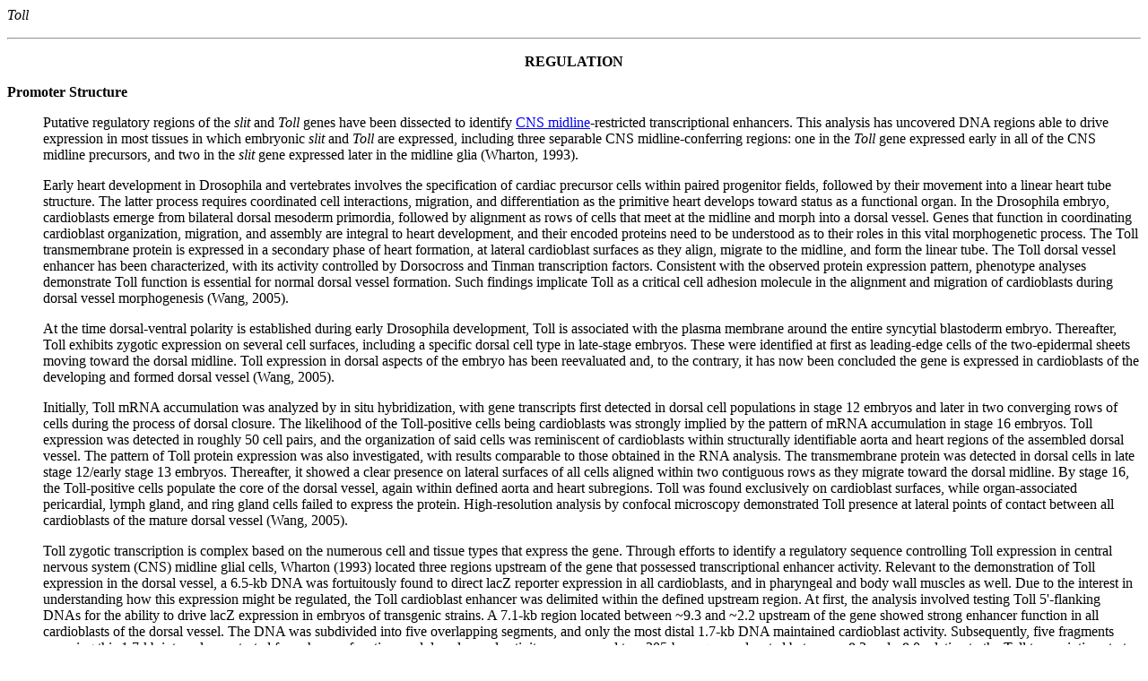

--- FILE ---
content_type: text/html
request_url: https://www.sdbonline.org/sites/fly/torstoll/toll3.htm
body_size: 21899
content:
<HTML><HEAD>
<TITLE>Interactive Fly, Drosophila</TITLE>
</HEAD><BODY BGCOLOR="#ffffff"><P>
<A NAME="Regul">
<I>Toll</I> 
<HR>



<P><Strong><CENTER> REGULATION</CENTER></Strong><P><dl>



<dt><A NAME="Promot"> <Strong>  Promoter Structure  </Strong><dd>





<P>  Putative regulatory regions of the <I>slit</I>
and<I> Toll</I> genes have been dissected to identify <A HREF="../aimorph/ventrlmd.htm">CNS midline</A>-restricted transcriptional enhancers. This analysis has
uncovered DNA regions able to drive expression in most tissues in which embryonic<I> slit </I>and
<I>Toll</I> are expressed, including three separable CNS midline-conferring regions: one in the <I>Toll</I> gene
expressed early in all of the CNS midline precursors, and two in the <I>slit</I> gene 
expressed later in the midline glia (Wharton, 1993). 



<P>Early heart development in Drosophila and vertebrates involves the specification of cardiac precursor cells within paired progenitor fields, followed by their movement into a linear heart tube structure. The latter process requires coordinated cell interactions, migration, and differentiation as the primitive heart develops toward status as a functional organ. In the Drosophila embryo, cardioblasts emerge from bilateral dorsal mesoderm primordia, followed by alignment as rows of cells that meet at the midline and morph into a dorsal vessel. Genes that function in coordinating cardioblast organization, migration, and assembly are integral to heart development, and their encoded proteins need to be understood as to their roles in this vital morphogenetic process. The Toll transmembrane protein is expressed in a secondary phase of heart formation, at lateral cardioblast surfaces as they align, migrate to the midline, and form the linear tube. The Toll dorsal vessel enhancer has been characterized, with its activity controlled by Dorsocross and Tinman transcription factors. Consistent with the observed protein expression pattern, phenotype analyses demonstrate Toll function is essential for normal dorsal vessel formation. Such findings implicate Toll as a critical cell adhesion molecule in the alignment and migration of cardioblasts during dorsal vessel morphogenesis (Wang, 2005). 

<P>At the time dorsal-ventral polarity is established during early Drosophila development, Toll is associated with the plasma membrane around the entire syncytial blastoderm embryo. Thereafter, Toll exhibits zygotic expression on several cell surfaces, including a specific dorsal cell type in late-stage embryos. These were identified at first as leading-edge cells of the two-epidermal sheets moving toward the dorsal midline.  Toll expression in dorsal aspects of the embryo has been reevaluated and, to the contrary, it has now been concluded the gene is expressed in cardioblasts of the developing and formed dorsal vessel (Wang, 2005). 

<P>Initially, Toll mRNA accumulation was analyzed by in situ hybridization, with gene transcripts first detected in dorsal cell populations in stage 12 embryos and later in two converging rows of cells during the process of dorsal closure. The likelihood of the Toll-positive cells being cardioblasts was strongly implied by the pattern of mRNA accumulation in stage 16 embryos. Toll expression was detected in roughly 50 cell pairs, and the organization of said cells was reminiscent of cardioblasts within structurally identifiable aorta and heart regions of the assembled dorsal vessel. The pattern of Toll protein expression was also investigated, with results comparable to those obtained in the RNA analysis. The transmembrane protein was detected in dorsal cells in late stage 12/early stage 13 embryos. Thereafter, it showed a clear presence on lateral surfaces of all cells aligned within two contiguous rows as they migrate toward the dorsal midline. By stage 16, the Toll-positive cells populate the core of the dorsal vessel, again within defined aorta and heart subregions. Toll was found exclusively on cardioblast surfaces, while organ-associated pericardial, lymph gland, and ring gland cells failed to express the protein. High-resolution analysis by confocal microscopy demonstrated Toll presence at lateral points of contact between all cardioblasts of the mature dorsal vessel (Wang, 2005). 

<P>Toll zygotic transcription is complex based on the numerous cell and tissue types that express the gene. Through efforts to identify a regulatory sequence controlling Toll expression in central nervous system (CNS) midline glial cells, Wharton (1993) located three regions upstream of the gene that possessed transcriptional enhancer activity. Relevant to the demonstration of Toll expression in the dorsal vessel, a 6.5-kb DNA was fortuitously found to direct lacZ reporter expression in all cardioblasts, and in pharyngeal and body wall muscles as well. Due to the interest in understanding how this expression might be regulated,  the Toll cardioblast enhancer was delimited within the defined upstream region. 
At first, the analysis involved testing Toll 5'-flanking DNAs for the ability to drive lacZ expression in embryos of transgenic strains. A 7.1-kb region located between ~9.3 and ~2.2 upstream of the gene showed strong enhancer function in all cardioblasts of the dorsal vessel. The DNA was subdivided into five overlapping segments, and only the most distal 1.7-kb DNA maintained cardioblast activity. Subsequently, five fragments spanning this 1.7-kb interval were tested for enhancer function, and  dorsal vessel activity was mapped to a 305-bp sequence located between ~8.3 and ~8.0 relative to the Toll transcription start site. Consistent with the timing of Toll mRNA and protein accumulation in cardioblasts, the 305-bp enhancer becomes active during stage 12 and maintains its activity through all subsequent events of dorsal vessel morphogenesis. It is noteworthy that this small DNA also functions in amnioserosa cells from stage 11 through stage 15 (Wang, 2005). 

<p>Since <I>Toll</I> encodes a transmembrane protein with leucine-rich repeats in its extracellular domain, a prediction was made that Toll could function as a homophilic cell adhesion molecule, in addition to its well-characterized role as a signal-transducing receptor. In support of this hypothesis, induced expression of the protein in the nonadhesive Schneider 2 cell line causes cellular aggregation, with Toll accumulating at sites of cell-cell interaction. Such a localization property is characteristic of cellular adhesion molecules. Given the highly specialized localization, and structural and functional features of the protein, it is likely that Toll contributes prominently to the molecular environment that aligns and stabilizes cardioblasts on their path toward assembly within the dorsal vessel (Wang, 2005). 

<P>The observation of structurally defective dorsal vessels within <I>Toll</I> mutant embryos is consistent with the pattern of Toll expression in cardioblasts. D-MEF2 serves as a marker for all cardioblasts, from their early appearance through their organization within the mature organ. Based on D-MEF2 staining, it appears appropriate numbers of cardioblasts are specified in mutant embryos, but deviations are observed from the normal process of cardioblast alignment and synchronous migration as two contiguous rows of 52 cells. Several other markers for the formed dorsal vessel identified random gaps in the linear organ due to missing and/or abnormally located cardioblasts. Such cardiac phenotypes are reminiscent of those presented by <I>faint sausage</I> (<I>fas</I>) mutant embryos; mutations of the immunoglobulin-like cell adhesion molecule also led to cardioblast alignment problems. Whether Toll and Fas work in combination for the proper alignment and migration of these cells remains to be investigated. Additionally, while structural and phenotypic properties are consistent with its role as a cardioblast adhesion molecule, a function for Toll in mediating signaling events between neighboring cardiac cells cannot be ruled out. So far, no indicators exist for the latter possibility; it was not possible to demonstrate expression of potential Toll transcriptional effectors (Dorsal and Dif) in cells of the dorsal vessel. Either way, these molecular and genetic findings identify Toll as a vital player in dorsal vessel formation (Wang, 2005). 

<P>The regulation of <I>Toll</I> expression in cardioblasts was pursued due to an interest in further defining the transcriptional network controlling heart development in   Drosophila. The studies demonstrated <I>Toll</I> heart expression is controlled by a 305-bp DNA located 8.0 kb upstream of the transcription start site. This regulatory module contains multiple binding sites for Doc T-box proteins and a single recognition site for the Tin homeodomain protein. The Toll dorsal vessel enhancer contains a single TCAAGTG sequence at nucleotides 163 to 169. The evidence is strong for the transcriptional enhancer being regulated by both of these cardiogenic factors. Doc and Tin are expressed in adjacent but nonoverlapping sets of cardioblasts within segments of the dorsal vessel; together, they make up the complete population of inner cardiac cells. A deletion of the distal part of the <I>Toll</I> 305-bp enhancer that removes the strong Doc-A footprint sequence, which likely binds multiple Doc molecules through T-box domain recognition of GTG motifs, eliminates enhancer function in Svp/Doc cells while maintaining activity in Tin cells. Systematically adding back T-box core binding elements to partially, then fully, reestablish the Doc-A binding site restores enhancer function in the Svp/Doc population (Wang, 2005). 

<P>As for Tin, mutation of its recognition element in the <I>Toll 305</I> DNA leads to decreased and variable enhancer activity in both Tin and Svp/Doc cardioblasts. This result suggests that Tin is required not only for the activation of <I>Toll</I> expression in the four cardioblasts per hemisegment that are Tin positive after stage 12 but also for its initiation in all six cardioblasts in each hemisegment during early stage 12. The residual activity of the mutated <I>Toll 305</I> DNA may reflect some degree of Tin regulation through cryptic, low-affinity binding sites present in the enhancer. Indeed, perusal of the <I>Toll</I> sequence identifies three candidate Tin elements that match the binding consensus at six of seven nucleotide pairs, and other Tin-regulated enhancers of genes such as <I>D</I>-<I>mef2</I>, <I>&#223;3</I>-<I>tubulin</I>, and <I>pnr</I> also employ more than one Tin binding site (Wang, 2005). 

<P>In contrast to the <I>Toll 305</I> enhancer element, mutation of the exact Tin site in the <I>Toll 258</I> DNA completely silenced the enhancer in the normally Tin-active cells. This result strongly implies that Tin, and at least one other factor working through the distal 47 bp of DNA, are required for activating the <I>Toll</I> gene. Candidates for such factors are the Doc T-box proteins, which are initially expressed in all cardioblast progenitors during mid stage 12 , as well as products of the T-box genes <I>H15</I> and <I>Midline</I> (<I>Mid</I>), which are expressed in all cardioblasts from mid stage 12 onward. Mid can bind to the same regions of <I>Toll</I> DNA as Doc, although the relevance of such interactions remains to be investigated. A combinatorial requirement for T-box proteins and Tin during the initiation and/or maintenance of <I>Toll</I> expression is further supported by the observation that derivatives of the enhancer containing only the Doc-A sequences fail to show activity in Svp/Doc cells. Together, these molecular data point to a mechanism wherein T-box proteins, in combination with Tin, initially activate the <I>Toll</I> gene in all cardioblast progenitors. After stage 12, Doc and Tin (perhaps in cooperation with H15 and/or Mid) activate <I>Toll</I> in two complementary subsets of cardioblasts of the dorsal vessel (Wang, 2005). 

<P>Unfortunately, a genetic requirement for these two factors in the regulation of the <I>Toll</I> enhancer cannot be proven at this time since <I>Doc</I> and <I>tin</I> mutant embryos fail to produce cardioblasts. Such an analysis could be attempted with the generation of specialized <I>Doc</I> or <I>tin</I> genetic backgrounds that allow for cardioblast specification early on, while lacking protein functions in later stages of dorsal vessel formation. However, forced-expression studies have demonstrated that individual expression of Tin or Doc2 leads to expanded enhancer activity, while simultaneous expression of the cardiac factors results in a robust activation of <I>Toll</I> transcription. These findings convincingly support the model of Doc and Tin being positive transcriptional regulators of the <I>Toll</I> dorsal vessel enhancer (Wang, 2005). 

<P>In addition to the demonstration of Doc and Tin as activators of <I>Toll</I> expression in the dorsal vessel, the regulatory analysis has generated important reagents that should facilitate the discovery of novel cardiac-functioning genes of  Drosophila. That is, the <I>Toll</I>-<I>cGFP</I> and <I>Toll</I>-<I>nGFP</I> transgenes serve as sensitive markers for assessing distinct aspects of dorsal vessel morphogenesis in living animals. In stage 16 to 17 embryos and thereafter, <I>Toll</I>-<I>cGFP</I> expression can be used to monitor the formation and function of the three pairs of valvelike ostia within the heart region of the dorsal vessel. Likewise, <I>Toll</I>-<I>nGFP</I> can be used to determine the exact number and diversification status of cardioblasts, as larger nuclei are present within Tin-determined cells while smaller nuclei are found in Svp/Doc-determined cells. Such sensitive and easy-to-use reagents will be valuable in genomewide screens to discover new genes involved in  Drosophila  heart development (Wang, 2005). 



<P><dt> <A NAME="TransReg"><Strong> Transcriptional Regulation </Strong><dd><P> 








<P>The<I> <A HREF="../gene/siglmind.htm">single-minded</A> (sim)</I> gene of Drosophila encodes a nuclear protein that plays a critical role in
the development of the neurons, glia, and other nonneuronal cells that lie along the midline of the
embryonic CNS. In <I>sim </I>mutant embryos the
midline cells fail to differentiate properly into their mature CNS cell types and do not take their
appropriate positions within the developing CNS. <I>sim</I> is required
for midline expression of a group of genes including<I> slit, Toll, rhomboid, engrailed,</I> and a gene at
91F.  The<I> sim </I>mutant CNS defect may be largely due to loss of midline<I> slit</I> expression. The <I>snail</I> gene is required to repress <I>sim</I> and other midline genes in the presumptive mesoderm (Nambu, 1990).  






<P><dt> <A NAME="TofA"><Strong> Targets of Activity </Strong><dd><P> 
 



<P> Increased cytoplasmic calcium concentration and the expression of constitutively active Toll
receptors can induce the relocalization of Dorsal.   In contrast, activation of endogenous
<I>protein kinase A</I> and expression of wild-type <I>Toll</I> receptors, have only a marginal effect on the cellular
distribution of the Dorsal protein. Treatment of cells with activators of Protein kinase C and radical
oxygen intermediates, both of which activate vertebrate Nuclear factor kappa B, also have little effect on Dorsal
protein localization (Kubota, 1993). 



<P>Dorsal is an
embryonic phosphoprotein;   its phosphorylation state is regulated by an intracellular
signaling pathway initiated by the transmembrane receptor Toll. The phosphorylation state of Dorsal is altered during
the time period during which Toll is activated. Mutations that constitutively activate Toll
stimulate Dorsal phosphorylation, while mutations that block Toll activation reduce the level of
Dorsal phosphorylation. Signal-dependent Dorsal phosphorylation is
modulated by three intracellular proteins: <A HREF="../torstoll/pelle.htm">Pelle</A>, <A HREF="../torstoll/tube.htm">Tube</A>, and <A HREF="../torstoll/cactus1.htm">Cactus</A>.  Free Dorsal is a substrate for a signal-independent kinase activity.   Dorsal appears to be a substrate for a Toll-dependent kinase. (Gillespie, 1994).






<P>The Torso receptor tyrosine kinase  modulates DL activity.  The Torso pathway selectively masks the ability of DL to repress gene expression but has
only a slight effect on activation. Intracellular kinases that are thought to function downstream of
Torso, such as D-raf and   Rolled MAP kinase, mediate this selective block in repression. Normally,
the Toll and Torso pathways are both active only at the embryonic poles, and consequently,  <I><A HREF="../torstoll/zerknlt1.htm">zen</A></I> and <I><A HREF="../torstoll/decapen1.htm">dpp</A></I>, target
genes otherwise repressed in middle body regions, are expressed at these sites.
Constitutive activation of the <A HREF="../aignfam/torso.htm">Torso pathway</A> causes severe embryonic defects, including disruptions in
gastrulation and mesoderm differentiation, as a result of misregulation of DL target genes. These
results suggest that RTK signaling pathways can control gene expression by antirepression, and that
multiple pathways can fine-tune the activities of a single transcription factor (Rusch, 1994). 













<P>Drosophila dorsoventral  patterning and mammalian hematopoiesis are regulated by related
signaling pathways (Toll, interleukin-1) and transcription factors (Dorsal, Nuclear factor-kappa B).
These factors interact with related enhancers, such as the <I><A HREF="../torstoll/rhombid1.htm">rhomboid</A> </I>NEE, a 300-bp region of the <I>rho</I> promoter, sufficient for neuroectoderm
expression, and <I>kappa</I> light chain
enhancer, which contain similar arrangements of activator and repressor binding sites. The <I>kappa</I> enhancer can generate lateral stripes of gene expression in transgenic Drosophila
embryos in a pattern similar to that directed by the <I>rhomboid</I> NEE. Drosophila DV determinants
direct these stripes through the corresponding mammalian cis regulatory elements in the kappa
enhancer, including the kappa B site and kappa E boxes.  This work suggests that enhancers are able to
couple conserved signaling pathways to divergent gene functions (Gonzalez-Crespo, 1994). 


<P>In addition to its function in embryonic development  <I>dorsal  </I>
  is expressed in larval and adult fat body where its RNA expression is enhanced upon
injury. Injury also leads to a rapid nuclear translocation of DL from the cytoplasm in <A HREF="../aimorph/heart.htm">fat body</A> cells.
The nuclear localization of DL during the immune
response is controlled by the Toll signaling pathway, comprising gene products that participate in
the intracellular part of the embryonic dorsoventral pathway.In mutants such as
<I>Toll</I> or<I> cactus,</I>exhibiting melanotic tumor phenotypes, DL is constitutively nuclear.   Although DL has been shown previously to bind to kappa B-related motifs within the
promoter of the antibacterial peptide coding gene <I><B>diptericin</B></I>, injury-induced expression
of <I>diptericin</I> can occur in the absence of DL. Furthermore, the melanotic tumor phenotype of <I>Toll</I>
and <I>cactus</I> is not <I>dl </I>dependent.   Like other rel proteins,<I> dl </I>can control the level of its own
transcription (Lemaitre, 1995). 


 

<P>Toll is subject to glycosylation.   A
constitutively activated mutant receptor, Toll10B, is processed into a distinct isoform of slower
electrophoretic mobility when compared with the wild type molecule in cell lines and in the
embryo. The wild type protein can also be processed into this form if over-expressed but in the
embryo is present as the smaller species. The decrease in the mobility of Toll10B and
over-expression of wild type receptors is caused by altered patterns of N-linked glycosylation.  It is probable that the
Toll10B receptor is unable to associate with a limiting co-factor that masks supplementary N-linked glycosylation sites (Kubota, 1995). 



<P>  The possible involvement of Toll  in the
Drosophila immune response was investigated by overexpressing Toll10B, a constitutively active
mutant protein, in the Drosophila blood cell line mbn-2. Induction of the <I><B>Cecropin A1 </B>(CecA1)</I>
gene, coding for a bactericidal peptide, was used as an indicator for the immune response. Toll10B
was found to increase CecA1 transcription. This effect depends on the presence of a kappa B-like site in the <I>CecA1</I> promoter.
The endogenous <I>Toll </I>gene is expressed in mbn-2 cells, indicating that this gene may normally play a
role in Drosophila blood cells (Rosetto, 1995). 



<A NAME="POST"></A><P><dt> <Strong> RNA localization and post-transcriptional regulation</Strong><dd><P>





<P>Pattern formation in Drosophila depends initially on the translational activation of maternal
messenger RNAs  whose protein products determine cell fate. Three mRNAs that
dictate anterior, dorsoventral, and terminal specification--<I>Bicoid, Toll, </I>and <I>Torso</I>,
respectively--show  increases in polyadenylate [poly(A)] tail length concomitant with translation.
  These experiments
identify a regulatory pathway that can coordinate initiation of maternal pattern formation systems in Drosophila (Salles, 1994). 



<P>Maternal-effect
mutations in the <I>cortex</I> and <I>grauzone</I> genes impair translational activation and
cytoplasmic polyadenylation of <I>Bicoid</I> and <I>Toll</I> mRNAs. <I>cortex</I> mutant embryos contain a
<I>Bicoid</I> mRNA indistinguishable in amount, localization, and structure from that in
wild-type embryos. However, the <I>Bicoid</I> mRNA in cortex embryos contains a shorter
than normal polyadenosine (poly[A]) tail. Injection of polyadenylated <I>Bicoid</I> mRNA
into mutant <I>cortex</I> embryos allows translation demonstrating that insufficient polyadenylation
prevents endogenous <I>Bicoid</I> mRNA translation. In contrast <I>Nanos</I> mRNA, which is
activated by a poly(A)-independent mechanism, is translated in mutant <I>cortex</I> embryos,
indicating that the block in maternal mRNA activation is specific to a class of
mRNAs. <I>cortex</I> eggs are fertile, but embryos arrest at the onset of embryogenesis.
Characterization of<I> grauzone</I> mutations indicates that the phenotype of these embryos
is similar to <I>cortex</I>. These results identify a fundamental pathway that serves a vital
role in the initiation of development (Lieberfarb, 1996). 



<P>Toll mRNA is maternally provided and is found in the ovary
and early embryo. Toll protein does
not accumulate in the embryo, however, until the syncytial
blastoderm stage.  Toll protein is not detectable in ovaries
and protein levels substantially increase
during the first 2 hours of embryogenesis. Toll protein
expression peaks at the syncytial blastoderm stage,
consistent with whole-mount staining results. These results are
consistent with translational activation of Toll mRNA during
early embryogenesis or with Toll protein instability during the
first hour of development. No
evidence for differential protein stability is found during the first few
hours of embryogenesis. Therefore,  the favored interpretation is
that <I>Toll</I> mRNA is translationally activated during early
development.
It has been suggested that the accumulation of Toll protein in the embryo temporally correlates
with elongation of the poly (A) tail of the message. <I>Toll</I> mRNA is
translationally activated by regulated cytoplasmic polyadenylation. A 192 nucleotide
regulatory element has been identified in the Toll 3' UTR that is necessary for robust translational activation of <I>Toll</I> mRNA
and that   also regulates polyadenylation. UV crosslinking analyses suggest that two proteins bind specifically
to the 192 nucleotide element. One or both of these proteins may be factors that are required for
translational regulation or cytoplasmic polyadenylation. These studies demonstrate that regulated
polyadenylation plays a critical role in the Drosophila dorsal-ventral patterning system (Schisa, 1998). 


<P>It will be informative to determine
the identity of these proteins to aid in understanding how
polyadenylation promotes translational activation. One
candidate protein might be a homolog of the Xenopus CPEB
(CPE-binding protein). A Drosophila protein, <A HREF="../gene/orb.htm">Orb</A>, has been
identified that has homology to CPEB. The
major defect in severe <I>orb</I> alleles is lack of localization of
several mRNAs during oogenesis. The Orb protein may have a role in
polyadenylation of mRNAs during oogenesis. One of the proteins identified here, of apparent molecular mass 101 kDa, may be Orb,
which is 97-99 kDa. Examination of Toll
polyadenylation in <I>orb</I> mutants or immunoprecipitation of the
cross-linked proteins with an <I>orb</I> antibody may be useful in
determining whether any of the Toll-binding proteins are, in fact,  <I>orb</I>.
A question that remains unanswered is why the embryo
temporally regulates expression of Toll. One possibility is that
while ventral-specific activation of the Toll ligand (Spatzle) 
acts as the spatial restrictor of the dorsal-ventral signal, Toll
functions as a temporal modulator. Toll is not spatially
restricted at any point of development; rather it is expressed
ubiquitously in the plasma membrane.
If Toll protein were generated earlier in oogenesis or
embryogenesis, there could be adverse developmental
consequences. For instance, Toll is known to have more than
one functional ligand. If such a ligand
were present in the oocyte or early embryo and Toll were also
expressed at this time, there could be deleterious consequences
for the embryo. Alternatively, since Toll is a transmembrane
protein, expression during oogenesis could result in the protein
being trapped in the nurse cells and not deposited into the
oocyte. Some maternal mRNAs are known to be degraded soon
after translation and the current data suggests that translated <I>Toll</I> mRNA
is slightly less stable than truncated, untranslated forms of <I>Toll</I>
mRNA. Thus if Toll protein were translated but not
transported to the oocyte, there might not be sufficient mRNA
remaining in the oocyte and a lethal Toll null phenotype would
result (Schisa, 1998 and references).

<P><B><DT>A novel, noncanonical mechanism of cytoplasmic polyadenylation operates in Drosophila embryogenesis<DD></B>


<P>Cytoplasmic polyadenylation is a widespread mechanism to regulate mRNA translation that requires two sequences in the 3' untranslated region (UTR) of vertebrate substrates: the polyadenylation hexanucleotide, and the cytoplasmic polyadenylation element (CPE). Using a cell-free Drosophila system, it was shown that these signals are not relevant for Toll polyadenylation but, instead, a 'polyadenylation region' (PR) is necessary. Competition experiments indicate that PR-mediated polyadenylation is required for viability and is mechanistically distinct from the CPE/hexanucleotide-mediated process. These data indicate that Toll mRNA is polyadenylated by a noncanonical mechanism, and suggest that a novel machinery functions for cytoplasmic polyadenylation during Drosophila embryogenesis (Coll, 2010).

<P>Oocyte maturation and early development in many organisms occurs in the absence of transcription. Developmental progression at these times depends largely on differential translation of maternal mRNAs, and cytoplasmic polyadenylation is a major component of this control. In general, mRNAs with a short poly(A) tail remain translationally silent, while elongation of the poly(A) tail in the cytoplasm results in translational activation. Most of the accumulated knowledge on cytoplasmic polyadenylation derives from studies in oocytes of <em>Xenopus</em>. Two <em>cis</em>-acting sequences in the 3' untranslated region (UTR) of substrate mRNAs are essential for this process: the conserved polyadenylation hexanucleotide - also required for nuclear polyadenylation - with the structure A(A/U)UAAA, and the U-rich cytoplasmic polyadenylation element (CPE), which generally consists of U<sub>4-5</sub>A<sub>1-3</sub>U. The hexanucleotide is recognized by the multisubunit complex CPSF (cleavage and polyadenylation specificity factor), and the CPE is recognized by CPEB, a protein with a dual function that acts as a switch between translational repression and activation. In immature oocytes, CPEB represses translation by recruiting a set of factors that functionally block the two ends of the mRNA. In contrast, CPEB recruits Maskin (or 4E-T in growing oocytes), which in turn binds to <A HREF="../genebrief/eiF4E.htm">eIF4E</A> and prevents its recognition by eIF4G during translation initiation. CPEB recruits the deadenylase PARN, which keeps the poly(A) tail short. Upon meiotic maturation, CPEB phosphorylation results in eviction of PARN and enhanced recruitment of CPSF. Together, CPEB and CPSF recruit the cytoplasmic poly(A) polymerase GLD-2, leading to elongation of the poly(A) tail and translational activation. The distance between the CPE and the hexanucleotide dictates the timing and extent of polyadenylation. Additional elements reported to function early during oocyte maturation are the U-rich polyadenylation response elements (PREs), which bind the protein Musashi (Coll, 2010).

<p>CPEB is a conserved family of four members in vertebrates that, in addition to oocyte maturation, contribute to the regulation of local protein synthesis at synapses that underlies long-term changes in synaptic plasticity. In Drosophila, the CPEB1 homolog Orb plays a role in mRNA localization and regulates the polyadenylation of <em>oskar</em> and <em>cyclin B</em> mRNAs during oogenesis. Orb2, the homolog of CPEB2-4, is required for long-term memory, but its role in cytoplasmic polyadenylation has not been demonstrated. Other conserved factors that contribute to cytoplasmic polyadenylation during Drosophila oogenesis are the canonical poly(A) polymerase Hiiragi, and the GLD-2 homolog Wispy (Coll, 2010).

<p>Cytoplasmic polyadenylation also occurs during embryogenesis, but the sequences and factors responsible for polyadenylation at these times remain poorly understood. In Drosophila, translation of the transcripts encoding Bicoid, Toll, and Torso is activated by cytoplasmic polyadenylation in early embryogenesis, and this activation is required for appropriate axis formation. How this polyadenylation occurs is intriguing, since Orb is barely detectable in early embryos. Furthermore, no <em>cis</em>-acting elements responsible for cytoplasmic polyadenylation have been described yet in this organism. Therefore, an important question is whether similar signals, factors, and mechanisms operate for cytoplasmic polyadenylation in different biological settings. To address this question, in vitro cytoplasmic polyadenylation system derived from Drosophila early embryos was used. Using <em>Xenopus cyclin B1</em> (<em>CycB1</em>) mRNA as a substrate, it was found that the canonical cytoplasmic polyadenylation signals (the CPE and the hexanucleotide) function in Drosophila. Surprisingly, however, these sequences are not necessary for <em>Toll</em> polyadenylation. Rather, a region of the 3' UTR that is termed the 'polyadenylation region' (PR) is required. Consistently, competition experiments indicate that PR-mediated polyadenylation is mechanistically distinct from the CPE/hexanucleotide-mediated process, implying that a novel machinery for cytoplasmic polyadenylation operates during Drosophila embryogenesis (Coll, 2010).


<P><B><DT>The Drosophila immune system detects bacteria through specific peptidoglycan recognition<DD></B>


<P>The Drosophila immune system discriminates between different classes of infectious microbes and responds with pathogen-specific defense reactions through selective activation of the Toll and the immune deficiency (Imd) signaling pathways. The Toll pathway mediates most defenses against Gram-positive bacteria and fungi, whereas the Imd pathway is required to resist infection by Gram-negative bacteria. The bacterial components recognized by these pathways remain to be defined. This study report that Gram-negative diaminopimelic acid-type peptidoglycan is the most potent inducer of the Imd pathway and that the Toll pathway is predominantly activated by Gram-positive lysine-type peptidoglycan. Thus, the ability of Drosophila to discriminate between Gram-positive and Gram-negative bacteria relies on the recognition of specific forms of peptidoglycan (Leulier, 2003).

<P>By using highly purified products, this study has identified the bacterial compounds recognized by the Toll and Imd pathways. In contrast to vertebrates and the invertebrate horseshoe crab, this study suggests that LPS is not the main determinant for Gram-negative bacterial recognition in flies. Enterobacterial and nonenterobacterial purified LPS samples showed no stimulatory effect on expression of the <i>Dpt</i> gene by the fat body in Drosophila adults (Leulier, 2003).

<P>Purified LPS did induce a weak immune response in the <i>mbn-2</i> cell line. The LPS response observed in <i>mbn-2</i> cells was modest, however, in comparison with the stimulatory effect of Gram-negative peptidoglycans. Although the possibility cannot be excluded that the LPS also has a weak stimulatory effect <i>in vivo</i> that was not detected in the assay that was used, the results indicate that peptidoglycan is the most active determinant of Gram-negative bacteria. This finding extends the results of previous studies showing that peptidoglycan but not LPS activates the prophenoloxidase cascade in the silkworm <i>Bombyx mori</i> (Leulier, 2003).

<P>This study shows that the Imd pathway is activated by specific recognition of Gram-negative and <i>Bacillus</i> peptidoglycans, whereas the Toll pathway is more responsive to lysine-type peptidoglycans found in most Gram-positive bacteria. Purified peptidoglycans recapitulate all of the induction properties of live Gram-negative and Gram-positive bacteria, indicating that peptidoglycan is the main bacterial product recognized by the Imd and Toll pathways. Taken together, these results show that the capacity of the Drosophila immune system to discriminate between distinct classes of bacteria by the Toll and Imd pathways is mediated through specific peptidoglycan recognition (Leulier, 2003).

<P>The data are in keeping with the identification of <A HREF="../genebrief/peptidoglycan_rp_lc.htm">PGRP-LC</A> and <A HREF="../sturtevant/pgrp-sa.htm">PGRP-SA</a> as putative receptors of the Imd and Toll pathway. They suggest that PGRP-LC senses a specific structure that is present in Gram-negative and <i>Bacillus</i> peptidoglycans but absent in other Gram-positive peptidoglycans, whereas PGRP-SA binds with higher affinity to lysine-type peptidoglycans than to DAP-type peptidoglycans. These differences between PGRP-LC and PGRP-SA provide an explanation of why the Toll pathway is more activated by infections of Gram-positive bacteria than by infections of Gram-negative bacteria (Leulier, 2003).

<P>Peptidoglycans from <i>Bacillus</i> and Gram-negative bacteria are crosslinked with a peptide containing a <i>meso</i>-DAP residue, whereas a lysine is found in the same position on other Gram-positive bacteria. This variation probably results in distinct conformational differences, allowing discriminatory recognition. The observation that <i>Bacillus</i> peptidoglycan is a less potent inducer of the Imd pathway than Gram-negative peptidoglycan might be explained by the fact that <i>Bacillus</i> peptidoglycan contains a high proportion of amidated-DAP and only 3% of <i>meso</i>-DAP. The idea of specific peptidoglycan recognition through PGRP is supported by the observation that another Drosophila PGRP, PGRP-LE, binds to DAP-type peptidoglycans but not to lysine-type peptidoglycans <i>in vitro</i> (Leulier, 2003).

<P>The stronger activation of the Toll pathway by Gram-positive bacteria with lysine-type peptidoglycan than by Gram-negative bacteria is probably accentuated during bacterial infection, because activity of the Toll pathway is proportional to peptidoglycan concentration and Gram-positive bacterial cell walls contain much more peptidoglycan than do Gram-negative bacterial cell walls. It is also interesting to note that, within the range of peptidoglycan concentrations that were tested, maximum activation of the Imd pathway was reached by using at least 100 times less peptidoglycan than the dose required to strongly activate the Toll pathway. This finding may reflect the ability of the insect immune system to recognize Gram-negative bacteria efficiently even though these bacteria contain less peptidoglycan (Leulier, 2003).

<P>It is surprising that flies can detect Gram-negative bacteria on the basis of a microbial component that is present at the surface of the inner membrane and is therefore hidden by the LPS-containing outer membrane. It is possible that the Imd pathway receptor, PGRP-LC, recognizes small amounts of peptidoglycan that are continuously released by Gram-negative bacteria. Alternatively, Gram-negative bacteria may be degraded by humoral or cellular mechanisms that release peptidoglycan and elicit the antimicrobial response. This latter possibility is supported by observations that <i>P. aeruginosa</i> cannot initiate the activation of prophenoloxidase in <i>Galleria mellonela</i> hemolymph unless the bacterial cells are damaged. The identification of the bacterial molecules that specifically trigger these two pathways will aid more detailed analyses of how bacterial elicitors are released and recognized during the infectious process and how Drosophila mounts specific immune responses adapted to the type of aggressor (Leulier, 2003).

<P>Two studies have shown that mammalian Nod2 functions as a general sensor of peptidoglycans through recognition of MDP, the minimal bioactive peptidoglycan motif that is common to all bacteria. In support of these studies, peptidoglycan treated with muramidase, an enzyme that generates small peptidoglycan fragments, induces the expression of Nod2 in cell culture. The observations that after digestion with muramidase neither Gram-negative nor Gram-positive peptidoglycan activated an immune response in flies indicate that the bacterial sensing that regulates the synthesis of antimicrobial peptides by the Drosophila fat body is not mediated through a small peptidoglycan motif, as it is in the Nod2 system. The current study suggests that polymer chain size, and possibly the three-dimensional organization of the molecule, has a crucial role in bacterial sensing, in agreement with a study showing that the minimum structure of peptidoglycan required for inducing antibacterial peptides in the silkworm <i>B. mori</i> is two repeating GlcNAc-MurNAc units with peptide chains. It cannot, however, the possiblity cannot be definitively excluded that other immune-responsive tissues (such as hemocytes) may respond to small peptidoglycan fragments (Leulier, 2003).

<P>This study and the work on mammalian Nod2 indicate that peptidoglycan is a complex bacterial elicitor and that the innate host defense has developed several ways to detect peptidoglycan. In vertebrates, TLR2 has been also implicated in peptidoglycan sensing, but the precise nature of the peptidoglycan fragment recognized by TLR2 is not known. It would be worthwhile determining whether vertebrates, like the fruit fly, use distinct receptors to recognize Gram-negative and Gram-positive peptidoglycans (Leulier, 2003).

<A NAME="Essential">
<p><DT><strong>The peptidoglycan recognition protein PGRP-SC1a is essential for Toll signaling and phagocytosis of Staphylococcus aureus in Drosophila</strong><DD>



<P>From a forward genetic screen for phagocytosis mutants in Drosophila, a mutation was identified that affects peptidoglycan recognition protein (PGRP) <I>SC1a</I> and impairs the ability to phagocytose the bacteria <I>Staphylococcus aureus</I>, but not <I>Escherichia coli</I> and <I>Bacillus subtilis</I>. Because of the differences in peptidoglycan peptide linkages in these bacteria, the data suggest that the Drosophila gene <A HREF="http://flybase.org/reports/FBgn0043576.html">PGRP-SC1a</A> is necessary for recognition of the Lys-type peptidoglycan typical of most Gram<SUP>+</SUP> bacteria. <I>PGRP-SC1a</I> mutants also fail to activate the Toll/NF-kappaB signaling pathway and are compromised for survival after <I>S. aureus</I> infection. This mutant phenotype is the first found for an <I>N</I>-acetylmuramoyl-<FONT SIZE=-2>L</FONT>-alanine amidase PGRP that cleaves peptidoglycan at the lactylamide bond between the glycan backbone and the crosslinking stem peptides. By generating transgenic rescue flies that express either wild-type or a noncatalytic cysteine-serine mutant PGRP-SC1a, it was found that PGRP-SC1a amidase activity is not necessary for Toll signaling, but is essential for uptake of <I>S. aureus</I> into the host phagocytes and for survival after <I>S. aureus</I> infection. Furthermore, the PGRP-SC1a amidase activity can be substituted by exogenous addition of free peptidoglycan, suggesting that the presence of peptidoglycan cleavage products is more important than the generation of cleaved peptidoglycan on the bacterial surface for PGRP-SC1a mediated phagocytosis (Garver, 2006). 

<P>Host receptors must recognize a microbe before any immune response can begin. After recognition, signaling pathways are activated and result in effector responses such as induction of antimicrobial peptides (AMPs), melanization, and phagocytosis, which are important for controlling the infection. Much is known about the signaling pathways important for the AMP response in Drosophila, but less is known about the regulation of the other two responses. In Drosophila, if phagocytosis is blocked in a mutant that is already impaired for the AMP response, a normally innocuous <I>Escherichia coli</I> infection becomes lethal. Phagocytosis is also likely to be a first line of defense, because the response involves specific interaction between microbe and host receptors and occurs within half an hour, whereas the induction of AMPs occurs over several hours and AMPs can act on diverse groups of microbes (Garver, 2006). 

<P>The peptidoglycan recognition proteins (PGRPs) are critical receptors in the Drosophila immune response that are required for the recognition of peptidoglycan, a component of bacterial cell walls (Dziarski, 2004; Steiner, 2004), and for subsequent activation of AMP gene expression (Choe, 2002; Werner, 2003). PGRPs were first characterized in the moths <I>Bombyx mori</I> and <I>Trichoplusia ni</I> and proposed to be receptors that can trigger immune responses. PGRPs have also been identified in mammals, and mutant PGRP mice have been generated, but the most comprehensive characterization of PGRPs has been performed in Drosophila   (Garver, 2006). 

<P>Drosophila has 13 PGRP genes, six long (L) forms with four that are predicted to reside in the plasma membrane, and seven short forms (S) that are all predicted to be secreted. PGRPs share homology with <I>N</I>-acetylmuramoyl-<FONT SIZE=-2>L</FONT>-alanine amidases, which cleave peptidoglycan at the lactylamide bond between the glycan backbone and the stem peptides. Some PGRPs, such as PGRP-LC, -LE -SA, and -SD, lack a critical cysteine in the catalytic pocket and are not able to cleave peptidoglycan. PGRP-LC, -LE, and -SA have been demonstrated to bind peptidoglycan and are necessary for expression of AMP genes, supporting the hypothesis that PGRPs directly recognize bacteria and activate immune responses. The identification of mutations in <I><A HREF="http://flybase.org/reports/FBgn0030310.html">PGRP-SA</A></I> (<I>seml</I>) and <I><A HREF="../genebrief/peptidoglycan_rp_lc.htm">PGRP-LC</A></I> (<I>ird7</I> or <I>totem</I>) indicated that these genes are necessary for activation of the two signaling pathways regulating AMP gene expression, the Toll pathway that responds to Gram<SUP>+</SUP> bacteria and fungi and the Imd pathway that responds to Gram<SUP>&#150;</SUP> bacteria. Drosophila uses <I>PGRP-SA</I> and <I>PGRP-LC</I> to distinguish between Gram<SUP>+</SUP> and Gram<SUP>&#150;</SUP> PGN for activation of the Toll and Imd signaling pathways (Leulier, 2003). Gram<SUP>+</SUP> PGN and Gram<SUP>&#150;</SUP> PGN differ in the stem peptide portion; typical Gram<SUP>+</SUP> bacteria have a lysine as the third amino acid, whereas Gram<SUP>&#150;</SUP> bacteria and the Gram<SUP>+</SUP> <I>Bacillus</I> have a diaminopimelic acid (DAP) in that position. Two other noncatalytic PGRPs, PGRP-LE and PGRP-SD, also play a role in activation of the Imd and Toll pathways, respectively. <I>PGRP-LC, PGRP-LE</I> double mutants show a more dramatic phenotype to <I>Bacillus</I> and Gram<SUP>&#150;</SUP> bacterial infection than either mutation alone, suggesting that PGRP-LE acts with PGRP-LC in the recognition of Gram<SUP>&#150;</SUP> DAP-type peptidoglycan for the activation of the Imd pathway. PGRP-SD may be playing a similar role with PGRP-SA for activation of the Gram<SUP>+</SUP>/Toll pathway (Garver, 2006 and references therein). 

<P>Catalytic PGRPs, such as PGRP-SC1a and -SC1b, include this cysteine residue in the active site, and are potent enzymes that cleave peptidoglycan between the <I>N</I>-acetylmuramic acid of the backbone and the <FONT SIZE=-2>L</FONT>-alanine in the stem peptide. After digestion with PGRP-SC1b, staphylococcal peptidoglycan exhibits less activation of the AMP genes in a Drosophila blood cell line, so it was hypothesized that catalytic PGRPs may act as scavengers to limit an inflammatory response to free peptidoglycan (Mellroth, 2003). This may not be absolute, since PGRP-SC1b-digested Gram<SUP>&#150;</SUP> peptidoglycan is still able to activate the AMP response in S2 cells, albeit at a higher dose. However, it was of interest to examine the role of these genes <I>in vivo</I> (Garver, 2006). 

<P>In a genetic screen for phagocytosis mutants, a novel mutant, <I>picky</i> was identified. <I>picky</I> flies fail to phagocytose <I>S. aureus</I> particles but can phagocytose <I>E. coli, Bacillus subtilis</I>, and <I>Saccharomyces cerevisiae</I> zymosan particles. <I>picky</I> mutants have defects in the activation of the Toll pathway. <I>picky</I> maps to the location of the <I>PGRP-SC1a, -SC1b</I>, and -<I>SC2</I> genes, and <I>picky</I> flies express significantly less <I>PGRP-SC1a</I>. The <I>picky</I> defects can be rescued by expression of <I>PGRP-SC1a</I>, indicating that PGRP-SC1a is important for phagocytosis and activation of AMP responses. These results differ from the prevailing model of catalytic PGRPs as scavengers and suggest that <I>in vivo</I>, PGRP-SC1a is required for initiating immune pathways. By comparing a wild-type PGRP-SC1a with a cysteine-serine mutant PGRP-SC1a for rescue of <I>picky</I> phenotypes, it was found that the catalytic activity is essential for phagocytosis of live <I>S. aureus</I>, but not for activation of the Toll pathway (Garver, 2006). 


<P>To identify genes important for phagocytosis, a collection of ethylmethane sulfonate-induced adult viable Drosophila mutants was screened using an <I>in vivo</I> phagocytosis assay. To determine what a mutant might look like, the <I>PGRP-LC (ird7</I>) and <I>PGRP-SA (seml</I>) mutants were examined. PGRP-LC has been reported to be a recognition receptor for phagocytosis of <I>E. coli</I> in S2 cells. However, this study contradicted another report citing that <I>ird7</I> blood cells can phagocytose bacteria (Choe, 2002). The current study found that <I>ird7</I> mutants are able to phagocytose both <I>E. coli</I> and <I>S. aureus</I> particles. This finding suggested that phagocytosis of Gram<SUP>&#150;</SUP> bacteria may require other receptors in addition to PGRP-LC <I>in vivo</I>. In contrast, it was found that <I>seml</I> mutants are specifically impaired in their ability to phagocytose <I>S. aureus</I> but not <I>E. coli</I>. 94% of the <I>seml</I> mutant flies were able to phagocytose <I>E. coli</I>, but only 25% were able to phagocytose <I>S. aureus</I>. This finding suggests that PGRP-SA may be important for recognition of Gram<SUP>+</SUP> bacteria for phagocytosis in addition to its role in activating the Toll pathway. In contrast, flies with mutations affecting other Toll pathway components, <I>spatzle</I> (the Toll ligand) and <I>Dif</I> (an NF-kappaB) were still able to phagocytose <I>S. aureus</I>, indicating that the phagocytosis defect is not a secondary effect from loss of Toll signaling (Garver, 2006). 

<P>From a pilot screen, one mutation was identified that was named <I>picky eater<SUP>Z2&#150;4761</SUP></I> (<I>picky</I>) because the mutants fail to phagocytose <I>S. aureus</I> particles, but can still phagocytose <I>E. coli</I> and <I>Saccharomyces cerevisiae</I> zymosan particles. Only 25% of <I>picky</I> mutant flies showed any phagocytosis response to <I>S. aureus</I>, but 83% of those same flies were still able to phagocytose <I>E. coli</I>. To investigate whether the recognition involved the difference in peptidoglycan between Gram<SUP>+</SUP> and Gram<SUP>&#150;</SUP> bacteria, phagocytosis was examined of a <I>B. subtilis</I>-<I>GFP</I> strain. <I>picky</I> mutants are able to phagocytose <I>B. subtilis</I>. This finding suggests that the <I>picky</I> gene product is important for the specific recognition of the Lys-type peptidoglycans, typical of most Gram<SUP>+</SUP> bacteria, but not found in <I>Bacillus</I> spp (Garver, 2006). 


<P>Because <I>picky</I> flies appear to be impaired in the recognition of <I>S. aureus</I> for phagocytosis and survival, it was possible that the mutation might also affect activation of the Toll or Imd pathways. The induction of <I><A HREF="../sturtevant/drosomycin1.htm">Drosomycin</A></I> and <I>Diptericin</I> AMP genes is often used to assess activation of the Toll/Gram<SUP>+</SUP> and Imd/Gram<SUP>&#150;</SUP> signaling pathways, respectively. The AMP responses in <I>picky</I> were compared with those of the known Toll pathway components, <I>seml</I> and <I>Dif</I>, and to an Imd pathway component, <I>ird7</I>. <I>picky</I> flies showed no induction of <I>Drosomycin</I> in response to <I>S. aureus, E. coli</I>, or <I>Micrococcus luteus</I> at either 2 or 24 h. All of the <I>S. aureus</I>-infected <I>picky</I> flies were dead at 24 h, so the <I>Drosomycin</I> expression in this sample was not assessed. <I>seml</I> and <I>Dif</I> both show some induction of <I>Drosomycin</I> at 2 and 24 h. In comparison, <I>picky</I> has a more consistent and dramatic effect on <I>Drosomycin</I> expression and likely encodes an essential component of the Toll pathway. In contrast, the expression of <I>Diptericin</I> in response to bacterial infection in <I>picky</I> mutants was higher than that seen in wild type. Therefore, the defect in <I>picky</I> appears to be selective for the Toll pathway. To determine where in the Toll pathway <I>picky</I> might lie, the <I>picky</I> mutation was crossed into a <I>Toll<SUP>10b</SUP></I> gain of function mutant. <I>picky</I> was not able to suppress the constitutive expression of <I>Drosomycin</I> in a <I>Toll<SUP>10b</SUP></I> mutant. This epistasis analysis places <I>picky</I> either upstream of <I>Toll</I>, which would be consistent with a role in bacterial recognition or in a parallel pathway (Garver, 2006). 


<P>The peptidoglycan recognition protein family is important for allowing the Drosophila immune response to distinguish between Gram<SUP>+</SUP> and Gram<SUP>&#150;</SUP> bacteria for the activation of specific AMP signaling pathways (Choe, 2002; Werner, 2003). The current data indicate that phagocytosis also relies on PGRPs to distinguish between Gram<SUP>+</SUP> and Gram<SUP>&#150;</SUP> bacterial peptidoglycan. A catalytic PGRP, PGRP-SC1a, is essential for the phagocytosis of <I>S. aureus</I> and the activation of AMP responses. The fact that <I>PGRP-SC1a</I> mutants have a striking phagocytosis defect indicates that it is absolutely required and that other PGRPs are not able to substitute for its loss of function. PGRP-SC1a differs from the existing PGRP mutants in that it has catalytic activity that is essential for efficient phagocytosis and ultimately limiting the infection process. Hence, noncatalytic PGRPs, such as PGRP-SA, may not be able to substitute for PGRP-SC1a function. Because PGRP-SC1a is likely present in the hemolymph, it may be acting as an opsonin to bind bacteria, with the PGRP-bacterial complex afterwards being recognized by transmembrane phagocytosis receptors that complete the uptake into the phagocyte. An alternative model is that PGRP-SC1a may generate peptidoglycan cleavage products that function as immune modulators to stimulate phagocytic activity (Garver, 2006). 

<P>For <I>S. aureus</I>, PGRP-SC1a is necessary for recognition of bacteria for both the phagocytosis and AMP responses. However, for <I>E. coli</I>, PGRP-SC1a is similar to PGRP-LC in that it is not necessary for recognition for phagocytosis, but is necessary for the activation of an AMP response. This finding raises the interesting issue of the role PGRPs play in recognizing Gram<SUP>&#150;</SUP> bacteria. In Gram<SUP>&#150;</SUP> bacteria, the peptidoglycan is buried under an outer membrane, so it has been proposed that the small amounts of PGN that are shed may be sufficient to trigger the AMP response (Leulier, 2003). Because the cell wall PGN is not easily accessible, it makes sense that the PGRPs are not playing a direct role in recognition for phagocytosis. An alternate possibility is that the exposure of bacterial peptidoglycan occurs after the initial uptake into phagocytes, and at that later point, is then recognized by PGRP-LC and PGRP-SC1a to trigger AMP responses. There is precedence for intracellular recognition in the phagosome in mammalian immune responses, with studies indicating that mammalian short PGRPs function in the phagosome to inhibit bacterial growth and the observation that Toll-like receptor recognition of bacteria in the phagosome can influence the rate of phagosome maturation. A related possibility is that some basal level of activation of PGRP-SC1a and the Toll pathway may be required for any expression of <I>Drosomycin. picky</I> mutants show much lower expression of <I>Drosomycin</I> than wild type in the absence of infection, so perhaps an induction may not be detectable (Garver, 2006). 

<P>It was also found that <I>seml</I> mutants are defective in the phagocytosis of <I>S. aureus</I> but not <I>E. coli</I>. Recent reports have indicated that the processing of peptidoglycan into monomers, lactyltetrapeptides, or muropeptides, can yield potent activators of the AMP response for both the Imd and the Toll pathway. It was further suggested for the Toll pathway that processing of peptidoglycan may be a prerequisite step upstream of PGRP-SA/seml recognition and activation of the Toll AMP pathway. This model would be consistent with catalytic PGRPs, such as PGRP-SC1a, playing a supporting role in the processing of peptidoglycan for initiating recognition events (Garver, 2006). 

<P>Since many PGRPs are clearly required for activation of immune effector responses, the issue arises as to the specificity of PGRPs for their substrates. Work from several groups indicates that alternative splice variants (in PGRP-LC) or small differences in amino acid sequences (from PGRP-LB and human PGRP-Ialpha structural analyses) may result in the ability of different PGRPs to have distinct recognition potential. It will be interesting to explore the range of bacterial types recognized by the 17 Drosophila PGRP proteins and to determine how subtle differences in recognition may be reflected by specific amino acid sequences. There may also be genetic interactions or antagonism in their function, so using the genetic tools available in Drosophila may be necessary for ultimately determining both their unique and redundant roles (Garver, 2006). 

<P>This work demonstrates the utility of a forward genetic approach to understanding the recognition of pathogen types for phagocytosis and activation of AMP responses. It is hoped that identification of genes important for recognition of bacteria in Drosophila should increase understanding of how the process works in the immune system (Garver, 2006). 



<P><B><DT>Endocytic pathway is required for Drosophila Toll innate immune signaling<DD></B>


<P>The Toll signaling pathway is required for the innate immune response against fungi and Gram-positive bacteria in Drosophila. This study shows that the endosomal proteins <A HREF="../genebrief/myopic.htm">Myopic</A> (Mop) and Hepatocyte growth factor-regulated tyrosine kinase substrate (Hrs) are required for the activation of the Toll signaling pathway. This requirement is observed in cultured cells and in flies, and epistasis experiments show that the Mop protein functions upstream of the MyD88 adaptor and the Pelle kinase. Mop and Hrs, which are critical components of the ESCRT-0 endocytosis complex, colocalize with the Toll receptor in endosomes. It is  concluded that endocytosis is required for the activation of the Toll signaling pathway (Huang, 2010).

<p>The Toll signaling pathway is essential for the Drosophila innate immune response to infections by fungi or Gram-positive bacteria. Most of the Toll signaling components were identified through genetic screens for mutants defective in embryonic dorsal-ventral patterning. This study describes Mop, a putative protein tyrosine phosphatase, as a regulator of the Toll pathway. Mop is an endosomal protein that colocalizes with Hrs, a subunit of the ESCRT-0 complex. Knocking down <em>mop</em> by RNAi inhibits Toll pathway activation both in vitro and in vivo. Epistasis studies show that Mop functions upstream of MyD88 and Pelle, at the same level as the Toll receptor. This study shows that Hrs is required for signal-dependent Cactus degradation, and Hrs is present in a complex together with Mop and the Toll receptor. The findings strongly suggest endocytosis plays an essential role in Drosophila Toll signaling (Huang, 2010).

<p>Mop contains two conserved domains, an N-terminal Bro1 domain and a C-terminal PTP domain. Although Mop ortholog has not been identified in the yeast genome, the Bro1 domain itself is evolutionarily conserved from yeast to humans. The yeast Bro1 protein is a component of the ESCRT machinery and is localized to endosomes through the interaction with Snf7, an ESCRT-III subunit. Bro1 recruits the Doa4 deubiquitinating enzyme to endosomes and also functions as a cofactor to activate Doa4, which removes the ubiquitin moiety of ubiquitinated membrane proteins before the cargos invaginate into MVB vesicles. The presence of the Bro1 domain in Mop suggests that Mop is an endosomal protein, which is supported by the data. However, mutant Mop protein lacking the entire Bro1 domain (Mop deltaBro1) still localizes to endosomes. The C-terminal region of the yeast Bro1 protein, outside the Bro1 domain, also contributes to its endosomal location. It is likely that the Mop protein is targeted to endosomes through the nonconserved sequences between two domains and/or the Bro1 domain. This hypothesis is consistent with the finding that HD-PTP, the human Mop homolog, is endosomal in HeLa cells but is distributed throughout the cytoplasm in Drosophila S2 cells. Although Mop deltaBro1 localizes to endosomes, it cannot complement the function of wild-type Mop in Toll pathway activation. The Bro1 domain may target Mop to the specific endosomal domain or recruit other proteins involved in endocytosis or signaling (Huang, 2010).

<p>This study also found that Mop proteins bearing a mutation in the putative phosphatase catalytic motif or missing the phosphatase domain can substitute for the endogenous Mop protein, indicating that the putative phosphatase activity is not required for Toll signaling. Immunoprecipitation experiments show that Hrs, Mop, and Toll are present in the same complex. Mop may act as an adaptor to interact with different proteins to facilitate endocytosis. During the preparation of this work, Mop was reported as an endosomal protein required for EGFR signaling during photoreceptor differentiation in Drosophila eye imaginal disk (Miura, 2008). Genetic evidence suggests that activated Drosophila EGFR is ubiquitylated and sorted through the endocytosis machinery for lysosomal degradation by a mechanism similar to the mammalian EGFR. A <em>mop</em> allele carrying a point mutation in the putative phosphatase catalytic motif functions as well as the wild-type allele in EGFR signaling of eye discs. These observations show that the putative phosphatase activity of Mop is not required for Toll or EGFR signaling. A recent paper demonstrated that the Human Mop homolog, HD-PTP, does not possess enzymatic activity (Huang, 2010).

<p>The Toll signaling pathway has been characterized extensively during Drosophila embryonic development. The Toll protein has been shown to be present at the plasma membrane in the syncytial blastoderm. The majority of MyD88 and Tube also localize to the plasma membrane. However, a significant fraction of these could be detected as punctate structures in syncytial embryos. Mop and Hrs are required for Spätzle-dependent Cactus degradation, and both are essential endosomal proteins. These observations suggest that endocytosis of the Toll receptor is necessary for normal Toll signaling. Expression of chimeric Tube or Pelle proteins fused to the N-terminal 90 amino acid residues of Src activates Toll signaling without ligand binding in Drosophila embryos. The N-terminal region of Src contains a bipartite targeting sequence including the myristylation signal, and the Src protein is known to shuttle between the plasma membrane and endosomes. It is possible that the signal is initiated from endosomes under those experimental conditions (Huang, 2010).

<p>Endocytosis is a dynamic process that regulates various signaling pathways in both a positive and negative manner. Mutations in the Drosophila tumor suppressor gene <em>lethal giant discs</em> (<em>lgd</em>) result in endosomal defects and overactivation of the Notch signaling pathway. In addition to the Toll signaling, endocytic pathway is required for EGFR activation and Wingless signaling. Mammalian TLR4 induces TRAM-TRIF-dependent IRF3 activation from endosomes after initiating the TIRAP-MyD88-dependent NFkappaB signaling at the plasma membrane (Kagan, 2008). The findings that Mop and Hrs are required for Toll signaling suggest that endocytosis has an evolutionarily conserved role in Drosophila Toll and mammalian TLR4 signaling. However, it is interesting to note that endocytosis is required for IRF3, but not NF-kappaB signaling in mammalian cells, but is required for NF-kappaB signaling in Drosophila (Huang, 2010).



<P><B><DT>Cell-surface localization of Pellino antagonizes Toll-mediated innate immune signalling by controlling MyD88 turnover in Drosophila<DD></B>



<p>Innate immunity mediated by Toll signalling has been extensively studied, but how Toll signalling is precisely controlled in balancing innate immune responses remains poorly understood. It has been reported that the plasma membrane localization of Drosophila MyD88 is necessary for the recruitment of cytosolic adaptor Tube to the cell surface, thus contributing to Toll signalling transduction. This study demonstrates that Drosophila <A HREF="http://flybase.org/reports/FBgn0025574.html" TARGET="_self">Pellino</A> functions as a negative regulator in Toll-mediated signalling. Pellino accumulates at the plasma membrane upon the activation of Toll signalling in a MyD88-dependent manner. Moreover, Pellino was found to be associated with MyD88 via its CTE domain, which is necessary and sufficient to promote Pellino accumulation at the plasma membrane where it targets MyD88 for ubiquitination and degradation. Collectively, this study study uncovers a mechanism by which a feedback regulatory loop involving MyD88 and Pellino controls Toll-mediated signalling, thereby maintaining homeostasis of host innate immunity (Ji, 2014).


<P><B><DT>The Toll-Dorsal pathway is required for resistance to viral oral infection in Drosophila<DD></B>

<P>Pathogen entry route can have a strong impact on the result of microbial infections in different hosts, including insects. Drosophila melanogaster has been a successful model system to study the immune response to systemic viral infection. This study investigated the role of the Toll pathway in resistance to oral viral infection in D. melanogaster. Several Toll pathway components, including <A HREF="../torstoll/spatzle.htm">Spatzle</A>, Toll, <A HREF="../torstoll/pelle.htm">Pelle</A> and the NF-&kappa;B-like transcription factor <A HREF="../torstoll/dorsal1.htm">Dorsal</A>, are required to resist oral infection with Drosophila C virus. Furthermore, in the <A HREF="../aimorph/fatbody.htm">fat body</A> Dorsal is translocated from the cytoplasm to the nucleus and a Toll pathway target gene reporter is upregulated in response to Drosophila C Virus infection. This pathway also mediates resistance to several other RNA viruses (Cricket paralysis virus, Flock House virus, and Nora virus). Compared with control, viral titres are highly increased in Toll pathway mutants. The role of the Toll pathway in resistance to viruses in D. melanogaster is restricted to oral infection since no phenotype was associated with systemic infection. It was also shown that Wolbachia and other Drosophila-associated microbiota do not interact with the Toll pathway-mediated resistance to oral infection. This study therefore identified the Toll pathway as a new general inducible pathway that mediates strong resistance to viruses with a route-specific role. These results contribute to a better understanding of viral oral infection resistance in insects, which is particularly relevant in the context of transmission of arboviruses by insect vectors (Ferreira, 2014).

<P></DL><HR>

<!Copy links here>
 <I>Toll</I>: <FONT SIZE=-1>
<A HREF="../torstoll/toll1.htm#Bio">Biological Overview</A> 

| <A HREF="../torstoll/toll2.htm#EvHoms">Evolutionary Homologs</A> 

| <A HREF="../torstoll/toll3b.htm#PROT">Protein Interactions</A> 

| <A HREF="../torstoll/toll4.htm#DevBio">Developmental Biology</A> 
 | <A HREF="../torstoll/toll4.htm#EfMu">Effects of Mutation</A>

 | <A HREF="../torstoll/toll6.htm#Ref">References</A></FONT>

</dl>


<P><A HREF="../aimain/1aahome.htm">Home page</A>: The Inter<I>active</I> Fly &#169; 1997 Thomas B. Brody, Ph.D.
<BR><P>The Inter<I>active</I> Fly resides on the<BR>




<A HREF="https://www.sdbonline.org">Society for Developmental Biology's Web server</A>.</P> <script defer src="https://static.cloudflareinsights.com/beacon.min.js/vcd15cbe7772f49c399c6a5babf22c1241717689176015" integrity="sha512-ZpsOmlRQV6y907TI0dKBHq9Md29nnaEIPlkf84rnaERnq6zvWvPUqr2ft8M1aS28oN72PdrCzSjY4U6VaAw1EQ==" data-cf-beacon='{"version":"2024.11.0","token":"7e5fc6414d9c42caa9c31f08d20eeb70","r":1,"server_timing":{"name":{"cfCacheStatus":true,"cfEdge":true,"cfExtPri":true,"cfL4":true,"cfOrigin":true,"cfSpeedBrain":true},"location_startswith":null}}' crossorigin="anonymous"></script>
</body></html>





















